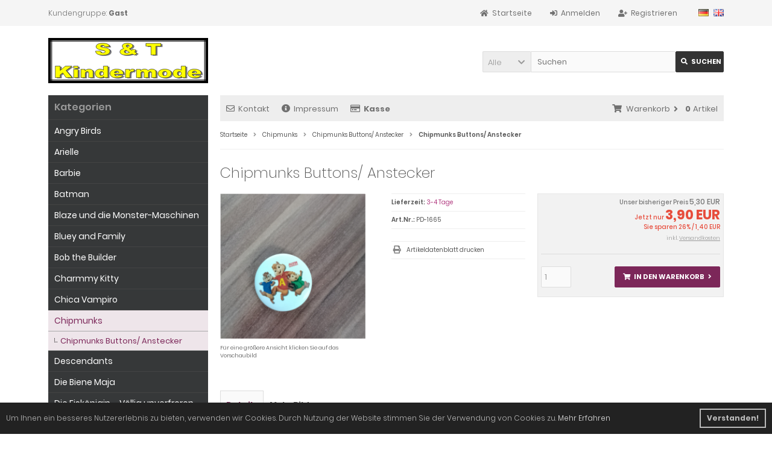

--- FILE ---
content_type: text/html; charset=utf-8
request_url: https://www.st-kindermode.de/product_info.php?products_id=4979
body_size: 9141
content:
<!DOCTYPE html>
<html lang="de">
<head>
<meta charset="utf-8" />
<meta name="viewport" content="width=device-width, initial-scale=1.0, user-scalable=yes" />
<title>Chipmunks Buttons/ Anstecker</title>
<meta name="keywords" content="chipmunks, buttons, anstecker, alvin, durchmesser" />
<meta name="description" content="Chipmunks Buttons/ Anstecker: Alvin und die Chipmunks Anstecker Durchmesser ca.3cm Neu!" />
<meta name="robots" content="index,follow" />
<meta name="author" content="Stephanie Reinhardt" />
<meta name="revisit-after" content="5 days" />
<link rel="canonical" href="https://www.st-kindermode.de/product_info.php?products_id=4979" />
<link rel="icon" type="image/png" sizes="16x16" href="https://www.st-kindermode.de/templates/tpl_modified_responsive/favicons/favicon-16x16.png" />
<link rel="icon" type="image/png" sizes="32x32" href="https://www.st-kindermode.de/templates/tpl_modified_responsive/favicons/favicon-32x32.png" />
<link rel="shortcut icon" href="https://www.st-kindermode.de/templates/tpl_modified_responsive/favicons/favicon.ico" />
<link rel="apple-touch-icon" href="https://www.st-kindermode.de/templates/tpl_modified_responsive/favicons/apple-touch-icon.png" />
<link rel="mask-icon" href="https://www.st-kindermode.de/templates/tpl_modified_responsive/favicons/safari-pinned-tab.svg" color="#ffffff" />
<meta name="msapplication-TileColor" content="#ffffff" />
<meta name="theme-color" content="#ffffff" />
<meta name="msapplication-config" content="https://www.st-kindermode.de/templates/tpl_modified_responsive/favicons/browserconfig.xml" />
<link rel="manifest" href="https://www.st-kindermode.de/templates/tpl_modified_responsive/favicons/site.webmanifest" />
<!--
=========================================================
modified eCommerce Shopsoftware (c) 2009-2013 [www.modified-shop.org]
=========================================================

modified eCommerce Shopsoftware offers you highly scalable E-Commerce-Solutions and Services.
The Shopsoftware is redistributable under the GNU General Public License (Version 2) [http://www.gnu.org/licenses/gpl-2.0.html].
based on: E-Commerce Engine Copyright (c) 2006 xt:Commerce, created by Mario Zanier & Guido Winger and licensed under GNU/GPL.
Information and contribution at http://www.xt-commerce.com

=========================================================
Please visit our website: www.modified-shop.org
=========================================================
-->
<meta name="generator" content="(c) by modified eCommerce Shopsoftware 803 https://www.modified-shop.org" />
<link rel="stylesheet" href="https://www.st-kindermode.de/templates/tpl_modified_responsive/stylesheet.min.css?v=1606039634" type="text/css" media="screen" />
<script type="text/javascript">var DIR_WS_BASE="https://www.st-kindermode.de/"</script>
</head>
<body>
<div class="sidebar_closer"><i class="fas fa-times"></i></div><div id="layout_wrap"><div id="layout_navbar"><div class="layout_navbar_inner"><ul class="topnavigation cf"><li class="tn_group">Kundengruppe:  <strong>Gast</strong></li><li class="tn_lang"><a href="https://www.st-kindermode.de/product_info.php?products_id=4979&amp;language=de"><img src="https://www.st-kindermode.de/lang/german/icon.gif" alt="Deutsch" title="Deutsch" /></a>  <a href="https://www.st-kindermode.de/product_info.php?products_id=4979&amp;language=en"><img src="https://www.st-kindermode.de/lang/english/icon.gif" alt="English" title="English" /></a> </li><li><a href="https://www.st-kindermode.de/create_account.php"><i class="fas fa-user-plus"></i><span class="tn_nomobile">Registrieren</span></a></li><li><a href="https://www.st-kindermode.de/login.php"><i class="fas fa-sign-in-alt"></i><span class="tn_nomobile">Anmelden</span></a></li><li><a href="https://www.st-kindermode.de/"><i class="fas fa-home"></i><span class="tn_nomobile">Startseite</span></a></li></ul></div></div><div id="layout_logo" class="cf"><div id="logo"><a href="https://www.st-kindermode.de/" title="Startseite &bull; S&amp;T Kindermode"><img src="https://www.st-kindermode.de/templates/tpl_modified_responsive/img/logo_head.png" alt="S&amp;T Kindermode" /></a></div><div id="search"><form id="quick_find" action="https://www.st-kindermode.de/advanced_search_result.php" method="get" class="box-search"><div class="search_inner search_cat_mode"><div class="search_cat"><select name="categories_id" id="cat_search"><option value="" selected="selected">Alle</option><option value="664">Angry Birds</option><option value="1272">Arielle</option><option value="1553">Barbie</option><option value="702">Batman</option><option value="729">Blaze und die Monster-Maschinen</option><option value="1386">Bluey and Family</option><option value="977">Bob the Builder</option><option value="651">Charmmy Kitty</option><option value="718">Chica Vampiro</option><option value="1350">Chipmunks</option><option value="295">Descendants</option><option value="681">Die Biene Maja</option><option value="574">Die Eiskönigin – Völlig unverfroren</option><option value="1444">Die Simpsons</option><option value="348">Disney Cars Strumpfhose</option><option value="310">Disney Fairies</option><option value="1314">Disney Lilo und Stitch</option><option value="337">Disney Mickey Maus</option><option value="363">Disney Minnie Maus</option><option value="759">Disney Planes</option><option value="974">Disney Princess</option><option value="437">Disney Spiderman</option><option value="1515">Disney Wish</option><option value="441">Doc McStuffins</option><option value="654">Dora</option><option value="259">Drachenzähmen leicht gemacht</option><option value="438">Emily Erdbeer</option><option value="461">Feuerwehrmann Sam</option><option value="603">Findet Dorie</option><option value="1305">Gabby&#039;s Dollhouse</option><option value="613">Garfield</option><option value="920">Harley Quinn</option><option value="605">Hello Kitty</option><option value="556">Jake und die Nimmerland Piraten</option><option value="1463">Kirby</option><option value="394">König der Löwen</option><option value="127">Lego Ninjago</option><option value="596">Looney Tunes</option><option value="1332">Marilyn Monroe</option><option value="700">Marvel&#039;s The Avengers</option><option value="407">Masha and Bär</option><option value="436">Mia and Me</option><option value="1604">Minecraft</option><option value="522">Minions</option><option value="5">Miraculous Ladybug</option><option value="391">Monster AG</option><option value="507">Monster High</option><option value="673">My Little Pony</option><option value="564">Ninja Turtles</option><option value="4">Paw Patrol</option><option value="381">Peppa</option><option value="630">Pets (The Secret Life of Pets)</option><option value="763">Phineas und Ferb</option><option value="408">Pj Masks</option><option value="660">Pokemon</option><option value="343">Sesamstrasse</option><option value="558">Shimmer and Shine</option><option value="445">Sofia the First</option><option value="1">Sonic the Hedgehog</option><option value="525">Soy Luna</option><option value="1485">Sportbeutel Rucksack Wasserdicht</option><option value="376">Star Wars</option><option value="315">Super Mario</option><option value="7">Super Wings</option><option value="599">The Good Dinosaur</option><option value="480">Thomas &amp; seine Freunde</option><option value="1078">Toys Story</option><option value="385">Vaiana</option><option value="1208">Wednesday</option><option value="765">Wickie und die starken Männer</option><option value="322">Winnie the Pooh</option><option value="625">Zoomania</option></select><input type="hidden" name="inc_subcat" value="1" /></div>  <div class="search_input"><input type="text" name="keywords" placeholder="Suchen" id="inputString" maxlength="30" autocomplete="off" onkeyup="ac_lookup(this.value);"  /></div><div class="cssButtonPos2 cf"><span class="cssButton cssButtonColor1"><i class="fas fa-search"></i><span class="cssButtonText" >Suchen</span><button type="submit" class="cssButtonText" title="Suchen">Suchen</button></span></div></div></form><div class="suggestionsBox" id="suggestions" style="display:none;"><div class="suggestionList" id="autoSuggestionsList">&nbsp;</div></div></div>  </div><div class="sidebar_layer"></div><div id="layout_content" class="cf"><div id="col_right"><div class="col_right_inner cf"><div id="content_navbar"><ul class="contentnavigation"><li class="sidebar_btn"><span id="sidebar_marker"></span><a href="#"><i class="fas fa-bars"></i><span class="cn_nomobile_text">Men&uuml;</span></a></li><li class="cn_nomobile"><a href="https://www.st-kindermode.de/shop_content.php?coID=7"><i class="far fa-envelope"></i>Kontakt</a></li><li class="cn_nomobile"><a href="https://www.st-kindermode.de/shop_content.php?coID=4"><i class="fas fa-info-circle"></i>Impressum</a></li><li class="cn_nomobile"><a href="https://www.st-kindermode.de/checkout_shipping.php"><strong><i class="far fa-credit-card"></i>Kasse</strong></a></li><li class="cart"><div id="cart_short"><a id="toggle_cart" href="https://www.st-kindermode.de/shopping_cart.php"><span class="cart_01"><i class="fas fa-shopping-cart"></i></span><span class="cart_02">Warenkorb<i class="fas fa-angle-right"></i></span><span class="cart_03"><span class="cart_05">(</span>0<span class="cart_05">)</span></span><span class="cart_04">Artikel</span></a></div><div class="toggle_cart"><div class="mini"><strong>Ihr Warenkorb ist leer.</strong></div></div></li>                          </ul></div><div id="breadcrumb"><span class="breadcrumb_info"></span>  <span itemscope itemtype="http://schema.org/BreadcrumbList"><span itemprop="itemListElement" itemscope itemtype="http://schema.org/ListItem"><a itemprop="item" href="https://www.st-kindermode.de/" class="headerNavigation"><span itemprop="name">Startseite</span></a><meta itemprop="position" content="1" /></span><i class="fas fa-angle-right"></i><span itemprop="itemListElement" itemscope itemtype="http://schema.org/ListItem"><a itemprop="item" href="https://www.st-kindermode.de/index.php?cPath=1350" class="headerNavigation"><span itemprop="name">Chipmunks</span></a><meta itemprop="position" content="2" /></span><i class="fas fa-angle-right"></i><span itemprop="itemListElement" itemscope itemtype="http://schema.org/ListItem"><a itemprop="item" href="https://www.st-kindermode.de/index.php?cPath=1350_1351" class="headerNavigation"><span itemprop="name">Chipmunks Buttons/ Anstecker</span></a><meta itemprop="position" content="3" /></span><i class="fas fa-angle-right"></i><span itemprop="itemListElement" itemscope itemtype="http://schema.org/ListItem"><meta itemprop="item" content="https://www.st-kindermode.de/product_info.php?products_id=4979" /><span class="current" itemprop="name">Chipmunks Buttons/ Anstecker</span><meta itemprop="position" content="4" /></span></span></div>          <div itemscope itemtype="http://schema.org/Product"><form id="cart_quantity" action="https://www.st-kindermode.de/product_info.php?products_id=4979&amp;action=add_product" method="post"><div class="product_headline cf"><h1 itemprop="name">Chipmunks Buttons/ Anstecker</h1></div><div id="product_details"><div class="pd_imagebox"><div class="pd_big_image"><a class="cbimages" title="Chipmunks Buttons/ Anstecker" href="https://www.st-kindermode.de/images/product_images/popup_images/4979_0.jpg"><img itemprop="image" src="https://www.st-kindermode.de/images/product_images/info_images/4979_0.jpg" alt="Chipmunks Buttons/ Anstecker" title="Chipmunks Buttons/ Anstecker" /></a></div><div class="zoomtext">F&uuml;r eine gr&ouml;&szlig;ere Ansicht klicken Sie auf das Vorschaubild</div></div><div class="pd_content"><div class="pd_summarybox" itemprop="offers" itemscope itemtype="http://schema.org/Offer"> <div class="pd_summarybox_inner cf"><meta itemprop="url" content="https://www.st-kindermode.de/product_info.php?products_id=4979" /><meta itemprop="priceCurrency" content="EUR" /><meta itemprop="availability" content="http://schema.org/InStock" />                    <meta itemprop="itemCondition" content="http://schema.org/NewCondition" /><div class="pd_price"><div id="pd_puprice"><span class="old_price"><span class="small_price">Unser bisheriger Preis </span>5,30 EUR</span><span class="new_price"><span class="small_price"> Jetzt nur </span> 3,90 EUR</span><span class="save_price">Sie sparen  26% / 1,40 EUR</span><meta itemprop="price" content="3.9" /></div></div><div class="pd_tax"> inkl. <a rel="nofollow" target="_blank" href="https://www.st-kindermode.de/popup_content.php?coID=1" title="Information" class="iframe">Versandkosten</a></div><div class="addtobasket cf"><span class="addtobasket_input"><input type="text" name="products_qty" value="1" size="3" /> <input type="hidden" name="products_id" value="4979" /></span><span class="addtobasket_actions cf"><span class="cssButtonPos10"><span class="cssButton cssButtonColor2"><i class="fas fa-shopping-cart"></i><span class="cssButtonText" >In den Warenkorb</span><button type="submit" class="cssButtonText" title="In den Warenkorb">In den Warenkorb</button><i class="fas fa-angle-right"></i></span></span></span></div></div></div><div class="pd_infobox"><div class="pd_inforow_first"></div><div class="pd_inforow"><strong>Lieferzeit:</strong>  <a rel="nofollow" target="_blank" href="https://www.st-kindermode.de/popup_content.php?coID=10" title="Information" class="iframe">3-4 Tage</a></div>        <div class="pd_inforow"><strong>Art.Nr.:</strong> <span itemprop="sku">PD-1665</span></div>                          <ul class="pd_iconlist"><li class="print"><a class="iframe" target="_blank" rel="nofollow" href="https://www.st-kindermode.de/print_product_info.php?products_id=4979" title="Artikeldatenblatt drucken">Artikeldatenblatt drucken</a></li></ul></div>      <br class="clearfix" /></div>  <br class="clearfix" /></div></form><br /><div id="horizontalTab" class="pd_tabs"><ul class="resp-tabs-list"><li>Details</li>            <li>Mehr Bilder</li>                                  </ul><div class="resp-tabs-container"><div class="pd_description"><h4 class="detailbox">Produktbeschreibung</h4><div itemprop="description">Alvin und die Chipmunks<br />Anstecker<br />Durchmesser ca.3cm<br />Neu!</div></div>                  <div class="cf"><div class="pd_small_image_tab_row cf"><div class="pd_small_image_tab"><div class="pd_small_image_tab_inner cf"><a class="cbimages" title="Chipmunks Buttons/ Anstecker" href="https://www.st-kindermode.de/images/product_images/popup_images/4979_1.jpg"><img class="unveil" src="https://www.st-kindermode.de/templates/tpl_modified_responsive/css/images/loading.gif" data-src="https://www.st-kindermode.de/images/product_images/thumbnail_images/4979_1.jpg" alt="Chipmunks Buttons/ Anstecker" title="Chipmunks Buttons/ Anstecker" /></a><noscript><a title="Chipmunks Buttons/ Anstecker" href="https://www.st-kindermode.de/images/product_images/popup_images/4979_1.jpg"><img src="https://www.st-kindermode.de/images/product_images/thumbnail_images/4979_1.jpg" alt="Chipmunks Buttons/ Anstecker" title="Chipmunks Buttons/ Anstecker" /></a></noscript></div></div></div></div></div></div><p class="dateadded">Diesen Artikel haben wir am 17.01.2024 in unseren Katalog aufgenommen.</p>  </div>                  </div></div><div id="col_left_overlay"><div id="col_left"><div class="col_left_inner cf"><div class="box_category"><div class="box_category_header">Kategorien</div><div class="box_category_line"></div><ul id="categorymenu"><li class="level1"><a href="https://www.st-kindermode.de/index.php?cPath=664" title="Angry Birds">Angry Birds</a></li><li class="level1"><a href="https://www.st-kindermode.de/index.php?cPath=1272" title="Arielle">Arielle</a></li><li class="level1"><a href="https://www.st-kindermode.de/index.php?cPath=1553" title="Barbie">Barbie</a></li><li class="level1"><a href="https://www.st-kindermode.de/index.php?cPath=702" title="Batman">Batman</a></li><li class="level1"><a href="https://www.st-kindermode.de/index.php?cPath=729" title="Blaze und die Monster-Maschinen">Blaze und die Monster-Maschinen</a></li><li class="level1"><a href="https://www.st-kindermode.de/index.php?cPath=1386" title="Bluey and Family">Bluey and Family</a></li><li class="level1"><a href="https://www.st-kindermode.de/index.php?cPath=977" title="Bob the Builder">Bob the Builder</a></li><li class="level1"><a href="https://www.st-kindermode.de/index.php?cPath=651" title="Charmmy Kitty">Charmmy Kitty</a></li><li class="level1"><a href="https://www.st-kindermode.de/index.php?cPath=718" title="Chica Vampiro">Chica Vampiro</a></li><li class="level1 activeparent1"><a href="https://www.st-kindermode.de/index.php?cPath=1350" title="Chipmunks">Chipmunks</a><ul><li class="level2 active2 activeparent2"><a href="https://www.st-kindermode.de/index.php?cPath=1350_1351" title="Chipmunks Buttons/ Anstecker">Chipmunks Buttons/ Anstecker</a></li></ul></li><li class="level1"><a href="https://www.st-kindermode.de/index.php?cPath=295" title="Descendants">Descendants</a></li><li class="level1"><a href="https://www.st-kindermode.de/index.php?cPath=681" title="Die Biene Maja">Die Biene Maja</a></li><li class="level1"><a href="https://www.st-kindermode.de/index.php?cPath=574" title="Die Eiskönigin – Völlig unverfroren">Die Eiskönigin – Völlig unverfroren</a></li><li class="level1"><a href="https://www.st-kindermode.de/index.php?cPath=1444" title="Die Simpsons">Die Simpsons</a></li><li class="level1"><a href="https://www.st-kindermode.de/index.php?cPath=348" title="Disney Cars Strumpfhose">Disney Cars Strumpfhose</a></li><li class="level1"><a href="https://www.st-kindermode.de/index.php?cPath=310" title="Disney Fairies">Disney Fairies</a></li><li class="level1"><a href="https://www.st-kindermode.de/index.php?cPath=1314" title="Disney Lilo und Stitch">Disney Lilo und Stitch</a></li><li class="level1"><a href="https://www.st-kindermode.de/index.php?cPath=337" title="Disney Mickey Maus">Disney Mickey Maus</a></li><li class="level1"><a href="https://www.st-kindermode.de/index.php?cPath=363" title="Disney Minnie Maus">Disney Minnie Maus</a></li><li class="level1"><a href="https://www.st-kindermode.de/index.php?cPath=759" title="Disney Planes">Disney Planes</a></li><li class="level1"><a href="https://www.st-kindermode.de/index.php?cPath=974" title="Disney Princess">Disney Princess</a></li><li class="level1"><a href="https://www.st-kindermode.de/index.php?cPath=437" title="Disney Spiderman">Disney Spiderman</a></li><li class="level1"><a href="https://www.st-kindermode.de/index.php?cPath=1515" title="Disney Wish">Disney Wish</a></li><li class="level1"><a href="https://www.st-kindermode.de/index.php?cPath=441" title="Doc McStuffins">Doc McStuffins</a></li><li class="level1"><a href="https://www.st-kindermode.de/index.php?cPath=654" title="Dora">Dora</a></li><li class="level1"><a href="https://www.st-kindermode.de/index.php?cPath=259" title="Drachenzähmen leicht gemacht">Drachenzähmen leicht gemacht</a></li><li class="level1"><a href="https://www.st-kindermode.de/index.php?cPath=438" title="Emily Erdbeer">Emily Erdbeer</a></li><li class="level1"><a href="https://www.st-kindermode.de/index.php?cPath=461" title="Feuerwehrmann Sam">Feuerwehrmann Sam</a></li><li class="level1"><a href="https://www.st-kindermode.de/index.php?cPath=603" title="Findet Dorie">Findet Dorie</a></li><li class="level1"><a href="https://www.st-kindermode.de/index.php?cPath=1305" title="Gabby&apos;s Dollhouse">Gabby's Dollhouse</a></li><li class="level1"><a href="https://www.st-kindermode.de/index.php?cPath=613" title="Garfield">Garfield</a></li><li class="level1"><a href="https://www.st-kindermode.de/index.php?cPath=920" title="Harley Quinn">Harley Quinn</a></li><li class="level1"><a href="https://www.st-kindermode.de/index.php?cPath=605" title="Hello Kitty">Hello Kitty</a></li><li class="level1"><a href="https://www.st-kindermode.de/index.php?cPath=556" title="Jake und die Nimmerland Piraten">Jake und die Nimmerland Piraten</a></li><li class="level1"><a href="https://www.st-kindermode.de/index.php?cPath=1463" title="Kirby">Kirby</a></li><li class="level1"><a href="https://www.st-kindermode.de/index.php?cPath=394" title="König der Löwen">König der Löwen</a></li><li class="level1"><a href="https://www.st-kindermode.de/index.php?cPath=127" title="Lego Ninjago">Lego Ninjago</a></li><li class="level1"><a href="https://www.st-kindermode.de/index.php?cPath=596" title="Looney Tunes">Looney Tunes</a></li><li class="level1"><a href="https://www.st-kindermode.de/index.php?cPath=1332" title="Marilyn Monroe">Marilyn Monroe</a></li><li class="level1"><a href="https://www.st-kindermode.de/index.php?cPath=700" title="Marvel&apos;s The Avengers">Marvel's The Avengers</a></li><li class="level1"><a href="https://www.st-kindermode.de/index.php?cPath=407" title="Masha and Bär">Masha and Bär</a></li><li class="level1"><a href="https://www.st-kindermode.de/index.php?cPath=436" title="Mia and Me">Mia and Me</a></li><li class="level1"><a href="https://www.st-kindermode.de/index.php?cPath=1604" title="Minecraft">Minecraft</a></li><li class="level1"><a href="https://www.st-kindermode.de/index.php?cPath=522" title="Minions">Minions</a></li><li class="level1"><a href="https://www.st-kindermode.de/index.php?cPath=5" title="Miraculous Ladybug">Miraculous Ladybug</a></li><li class="level1"><a href="https://www.st-kindermode.de/index.php?cPath=391" title="Monster AG">Monster AG</a></li><li class="level1"><a href="https://www.st-kindermode.de/index.php?cPath=507" title="Monster High">Monster High</a></li><li class="level1"><a href="https://www.st-kindermode.de/index.php?cPath=673" title="My Little Pony">My Little Pony</a></li><li class="level1"><a href="https://www.st-kindermode.de/index.php?cPath=564" title="Ninja Turtles">Ninja Turtles</a></li><li class="level1"><a href="https://www.st-kindermode.de/index.php?cPath=4" title="Paw Patrol">Paw Patrol</a></li><li class="level1"><a href="https://www.st-kindermode.de/index.php?cPath=381" title="Peppa">Peppa</a></li><li class="level1"><a href="https://www.st-kindermode.de/index.php?cPath=630" title="Pets (The Secret Life of Pets)">Pets (The Secret Life of Pets)</a></li><li class="level1"><a href="https://www.st-kindermode.de/index.php?cPath=763" title="Phineas und Ferb">Phineas und Ferb</a></li><li class="level1"><a href="https://www.st-kindermode.de/index.php?cPath=408" title="Pj Masks">Pj Masks</a></li><li class="level1"><a href="https://www.st-kindermode.de/index.php?cPath=660" title="Pokemon">Pokemon</a></li><li class="level1"><a href="https://www.st-kindermode.de/index.php?cPath=343" title="Sesamstrasse">Sesamstrasse</a></li><li class="level1"><a href="https://www.st-kindermode.de/index.php?cPath=558" title="Shimmer and Shine">Shimmer and Shine</a></li><li class="level1"><a href="https://www.st-kindermode.de/index.php?cPath=445" title="Sofia the First">Sofia the First</a></li><li class="level1"><a href="https://www.st-kindermode.de/index.php?cPath=1" title="Sonic the Hedgehog">Sonic the Hedgehog</a></li><li class="level1"><a href="https://www.st-kindermode.de/index.php?cPath=525" title="Soy Luna">Soy Luna</a></li><li class="level1"><a href="https://www.st-kindermode.de/index.php?cPath=1485" title="Sportbeutel Rucksack Wasserdicht">Sportbeutel Rucksack Wasserdicht</a></li><li class="level1"><a href="https://www.st-kindermode.de/index.php?cPath=376" title="Star Wars">Star Wars</a></li><li class="level1"><a href="https://www.st-kindermode.de/index.php?cPath=315" title="Super Mario">Super Mario</a></li><li class="level1"><a href="https://www.st-kindermode.de/index.php?cPath=7" title="Super Wings">Super Wings</a></li><li class="level1"><a href="https://www.st-kindermode.de/index.php?cPath=599" title="The Good Dinosaur">The Good Dinosaur</a></li><li class="level1"><a href="https://www.st-kindermode.de/index.php?cPath=480" title="Thomas &amp; seine Freunde">Thomas &amp; seine Freunde</a></li><li class="level1"><a href="https://www.st-kindermode.de/index.php?cPath=1078" title="Toys Story">Toys Story</a></li><li class="level1"><a href="https://www.st-kindermode.de/index.php?cPath=385" title="Vaiana">Vaiana</a></li><li class="level1"><a href="https://www.st-kindermode.de/index.php?cPath=1208" title="Wednesday">Wednesday</a></li><li class="level1"><a href="https://www.st-kindermode.de/index.php?cPath=765" title="Wickie und die starken Männer">Wickie und die starken Männer</a></li><li class="level1"><a href="https://www.st-kindermode.de/index.php?cPath=322" title="Winnie the Pooh">Winnie the Pooh</a></li><li class="level1"><a href="https://www.st-kindermode.de/index.php?cPath=625" title="Zoomania">Zoomania</a></li><li class="level1"><a href="https://www.st-kindermode.de/specials.php">Angebote</a></li><li class="level1"><a href="https://www.st-kindermode.de/products_new.php">Neue Artikel</a></li></ul></div><div class="box1"><div class="box_header"><span class="show_title"><i class="fas fa-chevron-down"></i>Schnellkauf</span></div><div class="box_sidebar cf"><div class="box_line"></div><p class="midi lineheight16">Bitte geben Sie die Artikelnummer aus unserem Katalog ein.</p><form id="quick_add" action="https://www.st-kindermode.de/product_info.php?products_id=4979&amp;action=add_a_quickie" method="post"><div class="quickie_form cf"><input type="text" name="quickie" /><div class="cssButtonPos1 cf"><span class="cssButton cssButtonColor1"><i class="fas fa-shopping-cart"></i><button type="submit" class="cssButtonText" title="In den Korb legen"></button></span></div></div></form></div></div>            <div class="box1" id="loginBox"><div class="box_header"><i class="fas fa-chevron-down"></i>Willkommen zur&uuml;ck!</div><div class="box_sidebar cf"><div class="box_line"></div><form id="loginbox" action="https://www.st-kindermode.de/login.php?action=process" method="post" class="box-login"><p class="box_sub">E-Mail-Adresse:</p><input type="email" name="email_address" maxlength="50" /><p class="box_sub">Passwort:</p><input type="password" name="password" maxlength="60" /><div class="box_sub_button cf"><a href="https://www.st-kindermode.de/password_double_opt.php">Passwort vergessen?</a><div class="cssButtonPos3 cf"><span class="cssButton cssButtonColor1"><i class="fas fa-sign-in-alt"></i><span class="cssButtonText" >Anmelden</span><button type="submit" class="cssButtonText" title="Anmelden">Anmelden</button></span></div></div></form></div></div></div></div></div></div><div id="layout_footer"><div class="layout_footer_inner"><div class="footer_box_row cf"><div class="footer_box"><div class="footer_box_inner cf"><div class="box3"><div class="box3_header">Mehr &uuml;ber...</div><div class="box3_line"></div><ul class="footerlist"><li class="level1"><a href="https://www.st-kindermode.de/shop_content.php?coID=1" title="Zahlung &amp; Versand"><i class="fas fa-angle-right"></i>Zahlung &amp; Versand</a></li><li class="level1"><a href="https://www.st-kindermode.de/shop_content.php?coID=2" title="Privatsphäre und Datenschutz"><i class="fas fa-angle-right"></i>Privatsphäre und Datenschutz</a></li><li class="level1"><a href="https://www.st-kindermode.de/shop_content.php?coID=3" title="Unsere AGB"><i class="fas fa-angle-right"></i>Unsere AGB</a></li><li class="level1"><a href="https://www.st-kindermode.de/shop_content.php?coID=4" title="Impressum"><i class="fas fa-angle-right"></i>Impressum</a></li><li class="level1"><a href="https://www.st-kindermode.de/shop_content.php?coID=7" title="Kontakt"><i class="fas fa-angle-right"></i>Kontakt</a></li><li class="level1"><a href="https://www.st-kindermode.de/shop_content.php?coID=9" title="Widerrufsrecht &amp; Widerrufsformular"><i class="fas fa-angle-right"></i>Widerrufsrecht &amp; Widerrufsformular</a></li><li class="level1"><a href="https://www.st-kindermode.de/shop_content.php?coID=10" title="Lieferzeit"><i class="fas fa-angle-right"></i>Lieferzeit</a></li></ul></div></div></div>        <div class="footer_box"><div class="footer_box_inner cf"><div class="box3"><div class="box3_header">Informationen</div><div class="box3_line"></div><ul class="footerlist"><li class="level1"><a href="https://www.st-kindermode.de/shop_content.php?coID=8" title="Sitemap"><i class="fas fa-angle-right"></i>Sitemap</a></li></ul></div></div></div>        <div class="footer_box"><div class="footer_box_inner cf"><div class="box3"><div class="box3_header">Zahlungsmethoden</div><div class="box3_line"></div><div class="box3_image"><img src="https://www.st-kindermode.de/templates/tpl_modified_responsive/img/img_footer_payment.jpg" alt="" /></div><p class="box3_sub">Bankueberweisung, Barzahlung bei Abholung</p></div></div></div>              </div></div><div class="mod_copyright">S&amp;T Kindermode &copy; 2026 | Template &copy; 2009-2026 by <span class="cop_magenta">mod</span><span class="cop_grey">ified eCommerce Shopsoftware</span></div></div></div>
<div class="copyright"><span class="cop_magenta">mod</span><span class="cop_grey">ified eCommerce Shopsoftware &copy; 2009-2026</span></div><link rel="stylesheet" property="stylesheet" href="https://www.st-kindermode.de/templates/tpl_modified_responsive/css/tpl_plugins.min.css?v=1606039634" type="text/css" media="screen" />
<!--[if lte IE 8]>
<link rel="stylesheet" property="stylesheet" href="https://www.st-kindermode.de/templates/tpl_modified_responsive/css/ie8fix.css" type="text/css" media="screen" />
<![endif]-->
<script src="https://www.st-kindermode.de/templates/tpl_modified_responsive/javascript/jquery.min.js" type="text/javascript"></script>
<script src="https://www.st-kindermode.de/templates/tpl_modified_responsive/javascript/tpl_plugins.min.js?v=1606039634" type="text/javascript"></script>
<script>$(document).ready(function(){var option=$('#suggestions');$(document).click(function(e){var target=$(e.target);if(!(target.is(option)|| option.find(target).length)){ac_closing();}});});var ac_pageSize=8;var ac_page=1;var ac_result=0;var ac_show_page='Seite ';var ac_show_page_of=' von ';function ac_showPage(ac_page){ac_result=Math.ceil($("#autocomplete_main").children().length/ac_pageSize);$('.autocomplete_content').hide();$('.autocomplete_content').each(function(n){if(n >=(ac_pageSize*(ac_page-1))&& n <(ac_pageSize*ac_page)){$(this).show();}});$('#autocomplete_next').css('visibility', 'hidden');$('#autocomplete_prev').css('visibility', 'hidden');if(ac_page > 1){$('#autocomplete_prev').css('visibility', 'visible');}if(ac_page < ac_result && ac_result > 1){$('#autocomplete_next').css('visibility', 'visible');}$('#autocomplete_count').html(ac_show_page+ac_page+ac_show_page_of+ac_result);}function ac_prevPage(){if(ac_page==1){ac_page=ac_result;}else{ac_page--;}if(ac_page < 1){ac_page=1;}ac_showPage(ac_page);}function ac_nextPage(){if(ac_page==ac_result){ac_page=1;}else{ac_page++;}ac_showPage(ac_page);}function ac_lookup(inputString){if(inputString.length==0){$('#suggestions').hide();}else{var post_params=$('#quick_find').serialize();post_params=post_params.replace("keywords=", "queryString=");$.post("https://www.st-kindermode.de/api/autocomplete/autocomplete.php", post_params, function(data){if(data.length > 0){$('#suggestions').slideDown();$('#autoSuggestionsList').html(data);ac_showPage(1);$('#autocomplete_prev').click(ac_prevPage);$('#autocomplete_next').click(ac_nextPage);}});}}$('#cat_search').on('change', function(){$('#inputString').val('');});function ac_closing(){setTimeout("$('#suggestions').slideUp();", 100);ac_page=1;}</script>  <script>$(document).ready(function(){$('.bxcarousel_bestseller').bxSlider({nextText: '<i class="fas fa-chevron-right"></i>', prevText: '<i class="fas fa-chevron-left"></i>', minSlides: 2, maxSlides: 8, pager:($(this).children('li').length > 1), slideWidth: 124, slideMargin: 18});$('.bxcarousel_slider').bxSlider({nextText: '<i class="fas fa-chevron-right"></i>', prevText: '<i class="fas fa-chevron-left"></i>', adaptiveHeight: false, mode: 'fade', auto: true, speed: 2000, pause: 6000});});</script><script>$(document).ready(function(){$(".cbimages").colorbox({rel:'cbimages', scalePhotos:true, maxWidth: "90%", maxHeight: "90%", fixed: true, close: '<i class="fas fa-times"></i>', next: '<i class="fas fa-chevron-right"></i>', previous: '<i class="fas fa-chevron-left"></i>'});$(".iframe, .cc-link").colorbox({iframe:true, width:"780", height:"560", maxWidth: "90%", maxHeight: "90%", fixed: true, close: '<i class="fas fa-times"></i>'});$("#print_order_layer").on('submit', function(event){$.colorbox({iframe:true, width:"780", height:"560", maxWidth: "90%", maxHeight: "90%", close: '<i class="fas fa-times"></i>', href:$(this).attr("action")+'&'+$(this).serialize()});return false;});});$(document).bind('cbox_complete', function(){if($('#cboxTitle').height()> 20){$("#cboxTitle").hide();$("<div>"+$("#cboxTitle").html()+"</div>").css({color: $("#cboxTitle").css('color')}).insertAfter("#cboxPhoto");}});jQuery.extend(jQuery.colorbox.settings,{current: "Bild&nbsp;{current}&nbsp;von&nbsp;{total}", previous: "Zur&uuml;ck", next: "Vor", close: "Schlie&szlig;en", xhrError: "Dieser Inhalt konnte nicht geladen werden.", imgError: "Dieses Bild konnte nicht geladen werden.", slideshowStart: "Slideshow starten", slideshowStop: "Slideshow anhalten"});</script><script>var consent_type="info";$("body").append('<div id="cookieconsent"></div>');window.cookieconsent.initialise({container: document.getElementById("cookieconsent"), type: consent_type, revokable:((consent_type=='info')? false : true), animateRevokable:((consent_type=='info')? true : false), content:{"message":((consent_type=='info')? "Um Ihnen ein besseres Nutzererlebnis zu bieten, verwenden wir Cookies. Durch Nutzung der Website stimmen Sie der Verwendung von Cookies zu." : "Um unsere Webseiten fortlaufend zu optimieren und Ihnen damit einen angenehmen Kaufprozess anbieten zu k&ouml;nnen, m&ouml;chten wir mit Hilfe von Cookies die Seitennutzung analysieren. Als Besucher bleiben Sie f&uuml;r uns anonym. Wir bitten Sie daher, in die Cookie-Setzung einzuwilligen. Ihre Einwilligung k&ouml;nnen Sie jederzeit widerrufen."), "dismiss": "Verstanden!", "link": "Mehr Erfahren", "href": "https://www.st-kindermode.de/popup_content.php?coID=2", "policy": "Cookie Einstellungen", "allow": "Akzeptieren", "deny": "Ablehnen"}, cookie:{"name": "MODtrack", "path": "/", "domain": ".www.st-kindermode.de", "secure": true}, onInitialise: function(status){if(status==cookieconsent.status.allow){TrackingScripts();}else if(status !=cookieconsent.status.dismiss){DeleteCookies();}}, onStatusChange: function(status, chosenBefore){if(this.hasConsented()){TrackingScripts();}else{DeleteCookies();}}});function TrackingScripts(){if($.isFunction(window.TrackingGoogle)){TrackingGoogle();}if($.isFunction(window.TrackingPiwik)){TrackingPiwik();}if($.isFunction(window.TrackingFacebook)){TrackingFacebook();}}function DeleteCookies(){var essential=["MODsid", "MODtest", "MODtrack", "paypal"];var cookies=document.cookie.split(";");for(var c=0;c < cookies.length;c++){var cookie_name=encodeURIComponent(cookies[c].trim().split("=")[0]);for(var e=0;e < essential.length;e++){if(cookie_name.indexOf(essential[e])>=0){delete cookies[c];}}}var cookies=cookies.filter(function(el){return el !=null;});if(cookies.length > 0){for(var c=0;c < cookies.length;c++){var cookie_name=encodeURIComponent(cookies[c].trim().split("=")[0]);var d=window.location.hostname.split(".");while(d.length > 0){var p=location.pathname.split('/');while(p.length > 0){path=p.join('/');if(path==''){path='/';}document.cookie=cookie_name+'=;expires=Thu, 01-Jan-1970 00:00:01 GMT;path='+path;document.cookie=cookie_name+'=;expires=Thu, 01-Jan-1970 00:00:01 GMT;domain='+d.join('.')+';path='+path;document.cookie=cookie_name+'=;expires=Thu, 01-Jan-1970 00:00:01 GMT;domain=.'+d.join('.')+';path='+path;p.pop();};d.shift();}}}}</script><script>$(window).on('load',function(){$('.show_rating input').change(function(){var $radio=$(this);$('.show_rating .selected').removeClass('selected');$radio.closest('label').addClass('selected');});});function alert(message, title){title=title || "Information";$.alertable.alert('<span id="alertable-title"></span><span id="alertable-content"></span>',{html: true});$('#alertable-content').html(message);$('#alertable-title').html(title);}$(function(){$('#toggle_cart').click(function(){$('.toggle_cart').slideToggle('slow');$('.toggle_wishlist').slideUp('slow');ac_closing();return false;});$("html").not('.toggle_cart').bind('click',function(e){$('.toggle_cart').slideUp('slow');});});$(function(){$('#toggle_wishlist').click(function(){$('.toggle_wishlist').slideToggle('slow');$('.toggle_cart').slideUp('slow');ac_closing();return false;});$("html").not('.toggle_wishlist').bind('click',function(e){$('.toggle_wishlist').slideUp('slow');});});</script><script>$(document).ready(function(){$('select').SumoSelect();var selectWord='';var selectTimer=null;$('body').on('keydown', function(e){var target=$(e.target);var tmpClass=target.attr("class");if(typeof(tmpClass)!="undefined"){if(tmpClass.indexOf("SumoSelect")>-1){var char=String.fromCharCode(e.keyCode);if(char.match('\d*\w*')){selectWord+=char;}clearTimeout(selectTimer);selectTimer=null;selectTimer=setTimeout(function(){var select=target.find("select");var options=target.find("select option");for(var x=0;x < options.length;x++){var option=options[x];var optionText=option.text.toLowerCase();if(optionText.indexOf(selectWord.toLowerCase())==0){var ul=target.find("ul");var li=target.find(".selected");var offsetUl=ul.offset();var offsetLi=li.offset();console.log(option.text);select.val(option.value);select.trigger("change");select[0].sumo.unSelectAll();select[0].sumo.toggSel(true,option.value);select[0].sumo.reload();select[0].sumo.setOnOpen();newLi=$(select[0].sumo.ul).find(".selected");var offsetNewLi=newLi.offset();ul=select[0].sumo.ul;var newOffset=offsetNewLi.top-offsetUl.top;ul.scrollTop(0);ul.scrollTop(newOffset);console.log(offsetUl.top+"~"+offsetLi.top+"~"+offsetNewLi.top);break;}}selectWord='';}, 500);}}});var tmpStr='';$('.filter_bar .SumoSelect').each(function(index){($(this).find('select').val()=='')? $(this).find('p').removeClass("Selected"): $(this).find('p').addClass("Selected");});});</script><script>$.get("https://www.st-kindermode.de/templates/tpl_modified_responsive"+"/css/jquery.easyTabs.css", function(css){$("head").append("<style type='text/css'>"+css+"<\/style>");});$(document).ready(function(){$('#horizontalTab').easyResponsiveTabs({type: 'default'});$('#horizontalAccordion').easyResponsiveTabs({type: 'accordion'});});</script><script>$(window).on('load',function(){$(".unveil").show();$(".unveil").unveil(200);});</script>
</body></html>